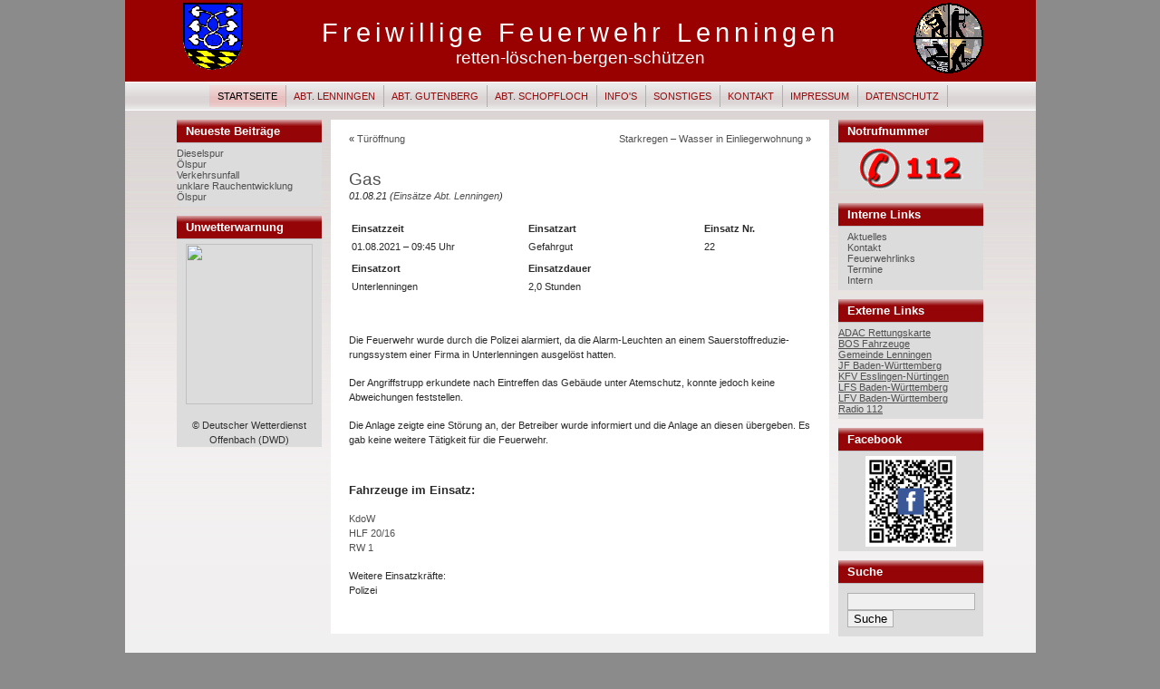

--- FILE ---
content_type: text/html; charset=UTF-8
request_url: https://www.feuerwehr-lenningen.de/einsatze-abt-lenningen/7853/
body_size: 7118
content:
<!DOCTYPE html PUBLIC "-//W3C//DTD XHTML 1.0 Transitional//EN" "http://www.w3.org/TR/xhtml1/DTD/xhtml1-transitional.dtd">

<html xmlns="http://www.w3.org/1999/xhtml">
<head profile="http://gmpg.org/xfn/11">
<meta http-equiv="Content-Type" content="text/html; charset=UTF-8" />
<meta http-equiv="Language" content="" />
<meta name="language" content="" />
<meta name="author" content="" />
<meta name="generator" content="WordPress 6.8.3" /> <!-- leave this for stats -->
<link rel="stylesheet" href="https://www.feuerwehr-lenningen.de/wp-content/themes/Feuerwehr%20Lenningen/style.css" type="text/css" media="screen" />
<link rel="alternate" type="application/rss+xml" title="Freiwillige Feuerwehr Lenningen RSS Feed" href="https://www.feuerwehr-lenningen.de/feed/" />
<link rel="pingback" href="https://www.feuerwehr-lenningen.de/xmlrpc.php" />

<link rel="shortcut icon" href="/favicon.ico" mce_href="/favicon.ico" />
<link rel="icon" href="/favicon.ico" type="image/ico">

<meta name="robots" content="index,follow"/>

<meta name='robots' content='max-image-preview:large' />
	<style>img:is([sizes="auto" i], [sizes^="auto," i]) { contain-intrinsic-size: 3000px 1500px }</style>
	<script type="text/javascript">
/* <![CDATA[ */
window._wpemojiSettings = {"baseUrl":"https:\/\/s.w.org\/images\/core\/emoji\/16.0.1\/72x72\/","ext":".png","svgUrl":"https:\/\/s.w.org\/images\/core\/emoji\/16.0.1\/svg\/","svgExt":".svg","source":{"concatemoji":"https:\/\/www.feuerwehr-lenningen.de\/wp-includes\/js\/wp-emoji-release.min.js?ver=6.8.3"}};
/*! This file is auto-generated */
!function(s,n){var o,i,e;function c(e){try{var t={supportTests:e,timestamp:(new Date).valueOf()};sessionStorage.setItem(o,JSON.stringify(t))}catch(e){}}function p(e,t,n){e.clearRect(0,0,e.canvas.width,e.canvas.height),e.fillText(t,0,0);var t=new Uint32Array(e.getImageData(0,0,e.canvas.width,e.canvas.height).data),a=(e.clearRect(0,0,e.canvas.width,e.canvas.height),e.fillText(n,0,0),new Uint32Array(e.getImageData(0,0,e.canvas.width,e.canvas.height).data));return t.every(function(e,t){return e===a[t]})}function u(e,t){e.clearRect(0,0,e.canvas.width,e.canvas.height),e.fillText(t,0,0);for(var n=e.getImageData(16,16,1,1),a=0;a<n.data.length;a++)if(0!==n.data[a])return!1;return!0}function f(e,t,n,a){switch(t){case"flag":return n(e,"\ud83c\udff3\ufe0f\u200d\u26a7\ufe0f","\ud83c\udff3\ufe0f\u200b\u26a7\ufe0f")?!1:!n(e,"\ud83c\udde8\ud83c\uddf6","\ud83c\udde8\u200b\ud83c\uddf6")&&!n(e,"\ud83c\udff4\udb40\udc67\udb40\udc62\udb40\udc65\udb40\udc6e\udb40\udc67\udb40\udc7f","\ud83c\udff4\u200b\udb40\udc67\u200b\udb40\udc62\u200b\udb40\udc65\u200b\udb40\udc6e\u200b\udb40\udc67\u200b\udb40\udc7f");case"emoji":return!a(e,"\ud83e\udedf")}return!1}function g(e,t,n,a){var r="undefined"!=typeof WorkerGlobalScope&&self instanceof WorkerGlobalScope?new OffscreenCanvas(300,150):s.createElement("canvas"),o=r.getContext("2d",{willReadFrequently:!0}),i=(o.textBaseline="top",o.font="600 32px Arial",{});return e.forEach(function(e){i[e]=t(o,e,n,a)}),i}function t(e){var t=s.createElement("script");t.src=e,t.defer=!0,s.head.appendChild(t)}"undefined"!=typeof Promise&&(o="wpEmojiSettingsSupports",i=["flag","emoji"],n.supports={everything:!0,everythingExceptFlag:!0},e=new Promise(function(e){s.addEventListener("DOMContentLoaded",e,{once:!0})}),new Promise(function(t){var n=function(){try{var e=JSON.parse(sessionStorage.getItem(o));if("object"==typeof e&&"number"==typeof e.timestamp&&(new Date).valueOf()<e.timestamp+604800&&"object"==typeof e.supportTests)return e.supportTests}catch(e){}return null}();if(!n){if("undefined"!=typeof Worker&&"undefined"!=typeof OffscreenCanvas&&"undefined"!=typeof URL&&URL.createObjectURL&&"undefined"!=typeof Blob)try{var e="postMessage("+g.toString()+"("+[JSON.stringify(i),f.toString(),p.toString(),u.toString()].join(",")+"));",a=new Blob([e],{type:"text/javascript"}),r=new Worker(URL.createObjectURL(a),{name:"wpTestEmojiSupports"});return void(r.onmessage=function(e){c(n=e.data),r.terminate(),t(n)})}catch(e){}c(n=g(i,f,p,u))}t(n)}).then(function(e){for(var t in e)n.supports[t]=e[t],n.supports.everything=n.supports.everything&&n.supports[t],"flag"!==t&&(n.supports.everythingExceptFlag=n.supports.everythingExceptFlag&&n.supports[t]);n.supports.everythingExceptFlag=n.supports.everythingExceptFlag&&!n.supports.flag,n.DOMReady=!1,n.readyCallback=function(){n.DOMReady=!0}}).then(function(){return e}).then(function(){var e;n.supports.everything||(n.readyCallback(),(e=n.source||{}).concatemoji?t(e.concatemoji):e.wpemoji&&e.twemoji&&(t(e.twemoji),t(e.wpemoji)))}))}((window,document),window._wpemojiSettings);
/* ]]> */
</script>
<style id='wp-emoji-styles-inline-css' type='text/css'>

	img.wp-smiley, img.emoji {
		display: inline !important;
		border: none !important;
		box-shadow: none !important;
		height: 1em !important;
		width: 1em !important;
		margin: 0 0.07em !important;
		vertical-align: -0.1em !important;
		background: none !important;
		padding: 0 !important;
	}
</style>
<link rel='stylesheet' id='wp-block-library-css' href='https://www.feuerwehr-lenningen.de/wp-includes/css/dist/block-library/style.min.css?ver=6.8.3' type='text/css' media='all' />
<style id='classic-theme-styles-inline-css' type='text/css'>
/*! This file is auto-generated */
.wp-block-button__link{color:#fff;background-color:#32373c;border-radius:9999px;box-shadow:none;text-decoration:none;padding:calc(.667em + 2px) calc(1.333em + 2px);font-size:1.125em}.wp-block-file__button{background:#32373c;color:#fff;text-decoration:none}
</style>
<link rel='stylesheet' id='awsm-ead-public-css' href='https://www.feuerwehr-lenningen.de/wp-content/plugins/embed-any-document/css/embed-public.min.css?ver=2.7.12' type='text/css' media='all' />
<style id='global-styles-inline-css' type='text/css'>
:root{--wp--preset--aspect-ratio--square: 1;--wp--preset--aspect-ratio--4-3: 4/3;--wp--preset--aspect-ratio--3-4: 3/4;--wp--preset--aspect-ratio--3-2: 3/2;--wp--preset--aspect-ratio--2-3: 2/3;--wp--preset--aspect-ratio--16-9: 16/9;--wp--preset--aspect-ratio--9-16: 9/16;--wp--preset--color--black: #000000;--wp--preset--color--cyan-bluish-gray: #abb8c3;--wp--preset--color--white: #ffffff;--wp--preset--color--pale-pink: #f78da7;--wp--preset--color--vivid-red: #cf2e2e;--wp--preset--color--luminous-vivid-orange: #ff6900;--wp--preset--color--luminous-vivid-amber: #fcb900;--wp--preset--color--light-green-cyan: #7bdcb5;--wp--preset--color--vivid-green-cyan: #00d084;--wp--preset--color--pale-cyan-blue: #8ed1fc;--wp--preset--color--vivid-cyan-blue: #0693e3;--wp--preset--color--vivid-purple: #9b51e0;--wp--preset--gradient--vivid-cyan-blue-to-vivid-purple: linear-gradient(135deg,rgba(6,147,227,1) 0%,rgb(155,81,224) 100%);--wp--preset--gradient--light-green-cyan-to-vivid-green-cyan: linear-gradient(135deg,rgb(122,220,180) 0%,rgb(0,208,130) 100%);--wp--preset--gradient--luminous-vivid-amber-to-luminous-vivid-orange: linear-gradient(135deg,rgba(252,185,0,1) 0%,rgba(255,105,0,1) 100%);--wp--preset--gradient--luminous-vivid-orange-to-vivid-red: linear-gradient(135deg,rgba(255,105,0,1) 0%,rgb(207,46,46) 100%);--wp--preset--gradient--very-light-gray-to-cyan-bluish-gray: linear-gradient(135deg,rgb(238,238,238) 0%,rgb(169,184,195) 100%);--wp--preset--gradient--cool-to-warm-spectrum: linear-gradient(135deg,rgb(74,234,220) 0%,rgb(151,120,209) 20%,rgb(207,42,186) 40%,rgb(238,44,130) 60%,rgb(251,105,98) 80%,rgb(254,248,76) 100%);--wp--preset--gradient--blush-light-purple: linear-gradient(135deg,rgb(255,206,236) 0%,rgb(152,150,240) 100%);--wp--preset--gradient--blush-bordeaux: linear-gradient(135deg,rgb(254,205,165) 0%,rgb(254,45,45) 50%,rgb(107,0,62) 100%);--wp--preset--gradient--luminous-dusk: linear-gradient(135deg,rgb(255,203,112) 0%,rgb(199,81,192) 50%,rgb(65,88,208) 100%);--wp--preset--gradient--pale-ocean: linear-gradient(135deg,rgb(255,245,203) 0%,rgb(182,227,212) 50%,rgb(51,167,181) 100%);--wp--preset--gradient--electric-grass: linear-gradient(135deg,rgb(202,248,128) 0%,rgb(113,206,126) 100%);--wp--preset--gradient--midnight: linear-gradient(135deg,rgb(2,3,129) 0%,rgb(40,116,252) 100%);--wp--preset--font-size--small: 13px;--wp--preset--font-size--medium: 20px;--wp--preset--font-size--large: 36px;--wp--preset--font-size--x-large: 42px;--wp--preset--spacing--20: 0.44rem;--wp--preset--spacing--30: 0.67rem;--wp--preset--spacing--40: 1rem;--wp--preset--spacing--50: 1.5rem;--wp--preset--spacing--60: 2.25rem;--wp--preset--spacing--70: 3.38rem;--wp--preset--spacing--80: 5.06rem;--wp--preset--shadow--natural: 6px 6px 9px rgba(0, 0, 0, 0.2);--wp--preset--shadow--deep: 12px 12px 50px rgba(0, 0, 0, 0.4);--wp--preset--shadow--sharp: 6px 6px 0px rgba(0, 0, 0, 0.2);--wp--preset--shadow--outlined: 6px 6px 0px -3px rgba(255, 255, 255, 1), 6px 6px rgba(0, 0, 0, 1);--wp--preset--shadow--crisp: 6px 6px 0px rgba(0, 0, 0, 1);}:where(.is-layout-flex){gap: 0.5em;}:where(.is-layout-grid){gap: 0.5em;}body .is-layout-flex{display: flex;}.is-layout-flex{flex-wrap: wrap;align-items: center;}.is-layout-flex > :is(*, div){margin: 0;}body .is-layout-grid{display: grid;}.is-layout-grid > :is(*, div){margin: 0;}:where(.wp-block-columns.is-layout-flex){gap: 2em;}:where(.wp-block-columns.is-layout-grid){gap: 2em;}:where(.wp-block-post-template.is-layout-flex){gap: 1.25em;}:where(.wp-block-post-template.is-layout-grid){gap: 1.25em;}.has-black-color{color: var(--wp--preset--color--black) !important;}.has-cyan-bluish-gray-color{color: var(--wp--preset--color--cyan-bluish-gray) !important;}.has-white-color{color: var(--wp--preset--color--white) !important;}.has-pale-pink-color{color: var(--wp--preset--color--pale-pink) !important;}.has-vivid-red-color{color: var(--wp--preset--color--vivid-red) !important;}.has-luminous-vivid-orange-color{color: var(--wp--preset--color--luminous-vivid-orange) !important;}.has-luminous-vivid-amber-color{color: var(--wp--preset--color--luminous-vivid-amber) !important;}.has-light-green-cyan-color{color: var(--wp--preset--color--light-green-cyan) !important;}.has-vivid-green-cyan-color{color: var(--wp--preset--color--vivid-green-cyan) !important;}.has-pale-cyan-blue-color{color: var(--wp--preset--color--pale-cyan-blue) !important;}.has-vivid-cyan-blue-color{color: var(--wp--preset--color--vivid-cyan-blue) !important;}.has-vivid-purple-color{color: var(--wp--preset--color--vivid-purple) !important;}.has-black-background-color{background-color: var(--wp--preset--color--black) !important;}.has-cyan-bluish-gray-background-color{background-color: var(--wp--preset--color--cyan-bluish-gray) !important;}.has-white-background-color{background-color: var(--wp--preset--color--white) !important;}.has-pale-pink-background-color{background-color: var(--wp--preset--color--pale-pink) !important;}.has-vivid-red-background-color{background-color: var(--wp--preset--color--vivid-red) !important;}.has-luminous-vivid-orange-background-color{background-color: var(--wp--preset--color--luminous-vivid-orange) !important;}.has-luminous-vivid-amber-background-color{background-color: var(--wp--preset--color--luminous-vivid-amber) !important;}.has-light-green-cyan-background-color{background-color: var(--wp--preset--color--light-green-cyan) !important;}.has-vivid-green-cyan-background-color{background-color: var(--wp--preset--color--vivid-green-cyan) !important;}.has-pale-cyan-blue-background-color{background-color: var(--wp--preset--color--pale-cyan-blue) !important;}.has-vivid-cyan-blue-background-color{background-color: var(--wp--preset--color--vivid-cyan-blue) !important;}.has-vivid-purple-background-color{background-color: var(--wp--preset--color--vivid-purple) !important;}.has-black-border-color{border-color: var(--wp--preset--color--black) !important;}.has-cyan-bluish-gray-border-color{border-color: var(--wp--preset--color--cyan-bluish-gray) !important;}.has-white-border-color{border-color: var(--wp--preset--color--white) !important;}.has-pale-pink-border-color{border-color: var(--wp--preset--color--pale-pink) !important;}.has-vivid-red-border-color{border-color: var(--wp--preset--color--vivid-red) !important;}.has-luminous-vivid-orange-border-color{border-color: var(--wp--preset--color--luminous-vivid-orange) !important;}.has-luminous-vivid-amber-border-color{border-color: var(--wp--preset--color--luminous-vivid-amber) !important;}.has-light-green-cyan-border-color{border-color: var(--wp--preset--color--light-green-cyan) !important;}.has-vivid-green-cyan-border-color{border-color: var(--wp--preset--color--vivid-green-cyan) !important;}.has-pale-cyan-blue-border-color{border-color: var(--wp--preset--color--pale-cyan-blue) !important;}.has-vivid-cyan-blue-border-color{border-color: var(--wp--preset--color--vivid-cyan-blue) !important;}.has-vivid-purple-border-color{border-color: var(--wp--preset--color--vivid-purple) !important;}.has-vivid-cyan-blue-to-vivid-purple-gradient-background{background: var(--wp--preset--gradient--vivid-cyan-blue-to-vivid-purple) !important;}.has-light-green-cyan-to-vivid-green-cyan-gradient-background{background: var(--wp--preset--gradient--light-green-cyan-to-vivid-green-cyan) !important;}.has-luminous-vivid-amber-to-luminous-vivid-orange-gradient-background{background: var(--wp--preset--gradient--luminous-vivid-amber-to-luminous-vivid-orange) !important;}.has-luminous-vivid-orange-to-vivid-red-gradient-background{background: var(--wp--preset--gradient--luminous-vivid-orange-to-vivid-red) !important;}.has-very-light-gray-to-cyan-bluish-gray-gradient-background{background: var(--wp--preset--gradient--very-light-gray-to-cyan-bluish-gray) !important;}.has-cool-to-warm-spectrum-gradient-background{background: var(--wp--preset--gradient--cool-to-warm-spectrum) !important;}.has-blush-light-purple-gradient-background{background: var(--wp--preset--gradient--blush-light-purple) !important;}.has-blush-bordeaux-gradient-background{background: var(--wp--preset--gradient--blush-bordeaux) !important;}.has-luminous-dusk-gradient-background{background: var(--wp--preset--gradient--luminous-dusk) !important;}.has-pale-ocean-gradient-background{background: var(--wp--preset--gradient--pale-ocean) !important;}.has-electric-grass-gradient-background{background: var(--wp--preset--gradient--electric-grass) !important;}.has-midnight-gradient-background{background: var(--wp--preset--gradient--midnight) !important;}.has-small-font-size{font-size: var(--wp--preset--font-size--small) !important;}.has-medium-font-size{font-size: var(--wp--preset--font-size--medium) !important;}.has-large-font-size{font-size: var(--wp--preset--font-size--large) !important;}.has-x-large-font-size{font-size: var(--wp--preset--font-size--x-large) !important;}
:where(.wp-block-post-template.is-layout-flex){gap: 1.25em;}:where(.wp-block-post-template.is-layout-grid){gap: 1.25em;}
:where(.wp-block-columns.is-layout-flex){gap: 2em;}:where(.wp-block-columns.is-layout-grid){gap: 2em;}
:root :where(.wp-block-pullquote){font-size: 1.5em;line-height: 1.6;}
</style>
<script type="text/javascript" src="https://ajax.googleapis.com/ajax/libs/prototype/1.7.1.0/prototype.js?ver=1.7.1" id="prototype-js"></script>
<script type="text/javascript" src="https://ajax.googleapis.com/ajax/libs/scriptaculous/1.9.0/scriptaculous.js?ver=1.9.0" id="scriptaculous-root-js"></script>
<script type="text/javascript" src="https://ajax.googleapis.com/ajax/libs/scriptaculous/1.9.0/effects.js?ver=1.9.0" id="scriptaculous-effects-js"></script>
<script type="text/javascript" src="https://www.feuerwehr-lenningen.de/wp-content/plugins/lightbox-2/lightbox.js?ver=1.8" id="lightbox-js"></script>
<script type="text/javascript" src="https://www.feuerwehr-lenningen.de/wp-includes/js/jquery/jquery.min.js?ver=3.7.1" id="jquery-core-js"></script>
<script type="text/javascript" src="https://www.feuerwehr-lenningen.de/wp-includes/js/jquery/jquery-migrate.min.js?ver=3.4.1" id="jquery-migrate-js"></script>
<link rel="https://api.w.org/" href="https://www.feuerwehr-lenningen.de/wp-json/" /><link rel="alternate" title="JSON" type="application/json" href="https://www.feuerwehr-lenningen.de/wp-json/wp/v2/posts/7853" /><link rel="EditURI" type="application/rsd+xml" title="RSD" href="https://www.feuerwehr-lenningen.de/xmlrpc.php?rsd" />
<meta name="generator" content="WordPress 6.8.3" />
<link rel="canonical" href="https://www.feuerwehr-lenningen.de/einsatze-abt-lenningen/7853/" />
<link rel='shortlink' href='https://www.feuerwehr-lenningen.de/?p=7853' />
<link rel="alternate" title="oEmbed (JSON)" type="application/json+oembed" href="https://www.feuerwehr-lenningen.de/wp-json/oembed/1.0/embed?url=https%3A%2F%2Fwww.feuerwehr-lenningen.de%2Feinsatze-abt-lenningen%2F7853%2F" />
<link rel="alternate" title="oEmbed (XML)" type="text/xml+oembed" href="https://www.feuerwehr-lenningen.de/wp-json/oembed/1.0/embed?url=https%3A%2F%2Fwww.feuerwehr-lenningen.de%2Feinsatze-abt-lenningen%2F7853%2F&#038;format=xml" />

	<!-- begin lightbox scripts -->
	<script type="text/javascript">
    //<![CDATA[
    document.write('<link rel="stylesheet" href="https://www.feuerwehr-lenningen.de/wp-content/plugins/lightbox-2/Themes/White/lightbox.css" type="text/css" media="screen" />');
    //]]>
    </script>
	<!-- end lightbox scripts -->

<!--<title>
  Gas /// Freiwillige Feuerwehr Lenningen</title>-->

<title>
						Freiwillige Feuerwehr Lenningen |   Gas										</title>
</head>

<body>
<div id="container">
<div id="sitename">
<h1><a href="https://www.feuerwehr-lenningen.de">Freiwillige Feuerwehr Lenningen</a></h1>
<h2>retten-löschen-bergen-schützen</h2>
<a href="http://www.lenningen.de" target="_blank"><img border="0" src="/wp-content/themes/Feuerwehr Lenningen/images/wappen.png" style="position:relative; top: -76px; left: -365px;" /></a>
<a href="http://www.feuerwehrversand.de/39/Warenzeichen.htm" target="_blank"><img border="0" src="/wp-content/themes/Feuerwehr Lenningen/images/retten.png" style="position:relative; top: -72px; left: 372px;" /></a>
</div>


<div id="mainmenu">
<ul class="level1">
<li class="current"><a href="https://www.feuerwehr-lenningen.de">Startseite</a></li>
<li class='level1'><a href='https://www.feuerwehr-lenningen.de/abt-lenningen/' title='Abt. Lenningen'>Abt. Lenningen</a></li>
<li class='level1'><a href='https://www.feuerwehr-lenningen.de/abt-gutenberg/' title='Abt. Gutenberg'>Abt. Gutenberg</a></li>
<li class='level1'><a href='https://www.feuerwehr-lenningen.de/abt-schopfloch/' title='Abt. Schopfloch'>Abt. Schopfloch</a></li>
<li class='level1'><a href='https://www.feuerwehr-lenningen.de/infos/' title='Info&#039;s'>Info's</a></li>
<li class='level1'><a href='https://www.feuerwehr-lenningen.de/sonstiges/' title='Sonstiges'>Sonstiges</a></li>
<li class='level1'><a href='https://www.feuerwehr-lenningen.de/kontakt/' title='Kontakt'>Kontakt</a></li>
<li class='level1'><a href='https://www.feuerwehr-lenningen.de/impressum/' title='Impressum'>Impressum</a></li>
<li class='level1'><a href='https://www.feuerwehr-lenningen.de/datenschutz/' title='Datenschutz'>Datenschutz</a></li>
</ul></div>

<div id="wrap"><div id="leftside">

<ul>

		<li id="recent-posts-3" class="widget widget_recent_entries">
		<h2 class="widgettitle">Neueste Beiträge</h2>

		<ul>
											<li>
					<a href="https://www.feuerwehr-lenningen.de/einsatze-abt-gutenberg/dieselspur-9/">Dieselspur</a>
									</li>
											<li>
					<a href="https://www.feuerwehr-lenningen.de/einsatze-abt-lenningen/oelspur-58/">Ölspur</a>
									</li>
											<li>
					<a href="https://www.feuerwehr-lenningen.de/einsatze-abt-lenningen/verkehrsunfall-45/">Verkehrsunfall</a>
									</li>
											<li>
					<a href="https://www.feuerwehr-lenningen.de/einsatze-abt-lenningen/unklare-rauchentwicklung-4/">unklare Rauchentwicklung</a>
									</li>
											<li>
					<a href="https://www.feuerwehr-lenningen.de/einsatze-abt-gutenberg/oelspur-57/">Ölspur</a>
									</li>
					</ul>

		</li>
<li id="dwd" class="widget widget_DWD"><h2 class="widgettitle">Unwetterwarnung</h2>
<P ALIGN="center"><a title='Zum &Ouml;ffnen hier klicken' href='https://www.dwd.de/DE/wetter/warnungen_gemeinden/warnWetter_node.html?ort=Lenningen&bundesland=baw' target='_blank'><img src='https://www.dwd.de/DWD/warnungen/warnapp_gemeinden/json/warnungen_gemeinde_map_baw.png' width='140' height='177' border='0'/></a><P ALIGN="center">&copy; Deutscher Wetterdienst Offenbach (DWD)</P>
</li>
</ul>

</div><!-- Right Sidebar Template -->

<div id="rightside">
<ul>

<li id="notruf" class="widget widget_Notruf"><h2 class="widgettitle">Notrufnummer</h2>
<P ALIGN="center"><a title='Notruf richtig absetzen - hier klicken' href='infos/notruf/' target='_self'><img src='https://www.feuerwehr-lenningen.de/wp-content/plugins/112/112.gif' border='0'></a></li>
<li id="text-455065941" class="widget widget_text"><h2 class="widgettitle">Interne Links</h2>
			<div class="textwidget">    <div align="left">
    <a href="sonstiges/aktuelles/" target="_self">Aktuelles<br></a>
    <a href="sonstiges/kontakt/" target="_self">Kontakt<br></a>
    <a href="sonstiges/links/" target="_self">Feuerwehrlinks<br></a>
    <a href="sonstiges/termine/" target="_self">Termine<br></a>
    <a href="sonstiges/intern/" target="_self">Intern<br></a>
    </div></div>
		</li>
<li id="linkcat-2" class="widget widget_links"><h2 class="widgettitle">Externe Links</h2>

	<ul class='xoxo blogroll'>
<li><a href="http://www.adac.de/rettungskarte" title="Rettungskarten für verschiedene Fahrzeuge" target="_blank">ADAC Rettungskarte</a></li>
<li><a href="http://bos-fahrzeuge.info/wachen/19256/FF_Lenningen_Abt_Lenningen/einsatzfahrzeuge" title="Einsatzfahrzeuge weltweit" target="_blank">BOS Fahrzeuge</a></li>
<li><a href="http://www.lenningen.de" title="Gemeinde Lenningen" target="_blank">Gemeinde Lenningen</a></li>
<li><a href="http://jugendfeuerwehr-bw.de" title="Jugendfeuerwehr Baden-Württemberg" target="_blank">JF Baden-Württemberg</a></li>
<li><a href="http://www.kfv-esnt.de/" title="Kreisfeuerwehrverband Esslingen-Nürtingen" target="_blank">KFV Esslingen-Nürtingen</a></li>
<li><a href="http://lfs-bw.de" title="Landesfeuerwehrschule Baden-Württemberg" target="_blank">LFS Baden-Württemberg</a></li>
<li><a href="http://www.feuerwehr-bw.de/" title="Landesfeuerwehrverband Baden-Württemberg" target="_blank">LFV Baden-Württemberg</a></li>
<li><a href="http://www.radio-112.de/" title="Internetradio" target="_blank">Radio 112</a></li>

	</ul>
</li>

<li id="text-455065942" class="widget widget_text"><h2 class="widgettitle">Facebook</h2>
			<div class="textwidget"><div align="center"><a href="http://www.facebook.com/Freiwillige.Feuerwehr.Lenningen" target="_blank"><img src="/wp-content/uploads/qr_feuerwehr_facebook.png" width="100" height="100"></a></div></div>
		</li>
<li><h2>Suche</h2><form method="get" id="searchform" action="https://www.feuerwehr-lenningen.de/">
<div><input id="searchbox" type="text" value="" name="s" alt="Suchtext eingeben"/>
<input type="submit" id="searchbutton" value="Suche" alt="Suchabfrage starten"/>
</div>
</form>
</li>
</ul>
</div>
<div id="content">
		<div class="navigation">
		<div class="alignleft">&laquo; <a href="https://www.feuerwehr-lenningen.de/einsatze-abt-lenningen/tueroeffnung-17/" rel="prev">Türöffnung</a></div>
		<div class="alignright"><a href="https://www.feuerwehr-lenningen.de/einsatze-abt-lenningen/starkregen-wasser-in-einliegerwohnung/" rel="next">Starkregen &#8211; Wasser in Einliegerwohnung</a> &raquo;</div>
	</div>
	<div class="post" id="post-7853">

		<h2><a href="https://www.feuerwehr-lenningen.de/einsatze-abt-lenningen/7853/" rel="bookmark" title="Permanenter Link zu Gas">Gas</a></h2>

			<p class="date"><i>01.08.21 (<a href="https://www.feuerwehr-lenningen.de/category/einsatze-abt-lenningen/" rel="category tag">Einsätze Abt. Lenningen</a>)</i> </p>

   
		<div class="entrytext">
			<table width="475" border="0">
<tbody>
<tr>
<td width="191"><strong>Einsatzzeit</strong><br />
01.08.2021 &#8211; 09:45 Uhr</td>
<td width="190"><strong>Einsatzart</strong><br />
Gefahrgut</td>
<td width="80"><strong>Einsatz Nr.<br />
</strong>22</td>
</tr>
<tr>
<td><strong>Einsatzort</strong><br />
Unterlenningen</td>
<td><strong>Einsatzdauer</strong><br />
2,0 Stunden</td>
</tr>
</tbody>
</table>
<p style="margin-top: 38px;">Die Feuerwehr wurde durch die Polizei alarmiert, da die Alarm-Leuchten an einem Sauer­stoff­re­du­zie­rungs­sys­tem einer Firma in Unterlenningen ausgelöst hatten.</p>
<p>Der Angriffstrupp erkundete nach Eintreffen das Gebäude unter Atemschutz, konnte jedoch keine Abweichungen feststellen.</p>
<p>Die Anlage zeigte eine Störung an, der Betreiber wurde informiert und die Anlage an diesen übergeben. Es gab keine weitere Tätigkeit für die Feuerwehr.</p>
<h3 style="margin-top: 38px; text-align: left;">Fahrzeuge im Einsatz:</h3>
<p><a href="/abt-lenningen/fahrzeuge-abt-lenningen/kdow/" target="_self" rel="noopener">KdoW</a><br />
<a href="/abt-lenningen/fahrzeuge-abt-lenningen/hlf20_16/" target="_self" rel="noopener">HLF 20/16</a><br />
<a href="/abt-lenningen/fahrzeuge-abt-lenningen/rw1/" target="_self" rel="noopener">RW 1</a></p>
<p>Weitere Einsatzkräfte:<br />
Polizei</p>
        </div>

			
			<!--<div class="postmetadata">
				<p>
						Kommentare zu diesen Eintrag im <a href="https://www.feuerwehr-lenningen.de/einsatze-abt-lenningen/7853/feed/">RSS 2.0</a> Feed. 
						
													Kommentare und Pings sind derzeit nicht erlaubt.			
						
										</p>
		</div>-->
     
	</div>
		
	
<!-- You can start editing here. -->


  		<!-- If comments are closed. -->
	<!-- <p class="nocomments">Kommentare sind geschlossen.</p> -->
		
	
  
		<div class="bottomnavigation">
			<div class="alignleft"></div>
			<div class="alignright"></div>
		</div>		

	 

</div>

</div>
<div class="clearingdiv">&nbsp;</div>
</div>

<div id="footer">
&copy; 2012 Freiwillige Feuerwehr Lenningen
</div>
<script type="speculationrules">
{"prefetch":[{"source":"document","where":{"and":[{"href_matches":"\/*"},{"not":{"href_matches":["\/wp-*.php","\/wp-admin\/*","\/wp-content\/uploads\/*","\/wp-content\/*","\/wp-content\/plugins\/*","\/wp-content\/themes\/Feuerwehr%20Lenningen\/*","\/*\\?(.+)"]}},{"not":{"selector_matches":"a[rel~=\"nofollow\"]"}},{"not":{"selector_matches":".no-prefetch, .no-prefetch a"}}]},"eagerness":"conservative"}]}
</script>
<script type="text/javascript" src="https://www.feuerwehr-lenningen.de/wp-content/plugins/embed-any-document/js/pdfobject.min.js?ver=2.7.12" id="awsm-ead-pdf-object-js"></script>
<script type="text/javascript" id="awsm-ead-public-js-extra">
/* <![CDATA[ */
var eadPublic = [];
/* ]]> */
</script>
<script type="text/javascript" src="https://www.feuerwehr-lenningen.de/wp-content/plugins/embed-any-document/js/embed-public.min.js?ver=2.7.12" id="awsm-ead-public-js"></script>
</body>
</html>
